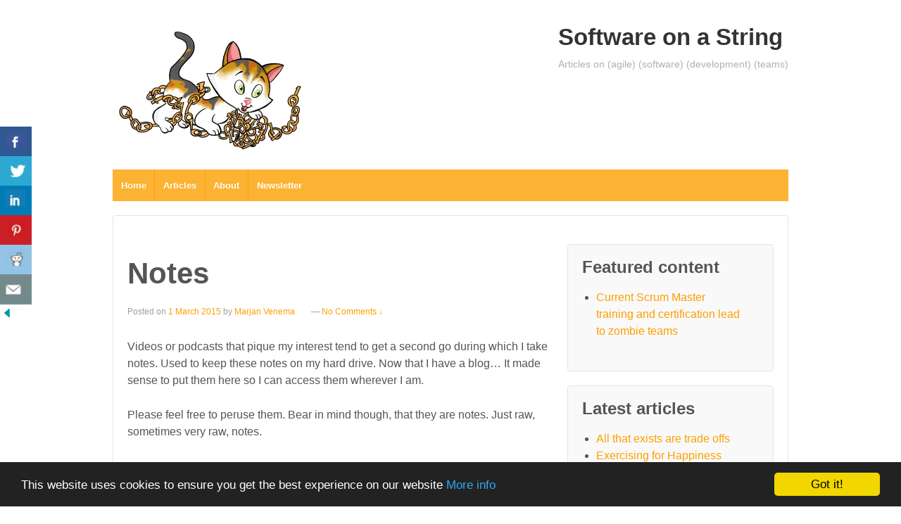

--- FILE ---
content_type: text/html; charset=UTF-8
request_url: https://softwareonastring.com/notes
body_size: 12996
content:
	<!doctype html>
	<!--[if !IE]>
	<html class="no-js non-ie" lang="en-US"> <![endif]-->
	<!--[if IE 7 ]>
	<html class="no-js ie7" lang="en-US"> <![endif]-->
	<!--[if IE 8 ]>
	<html class="no-js ie8" lang="en-US"> <![endif]-->
	<!--[if IE 9 ]>
	<html class="no-js ie9" lang="en-US"> <![endif]-->
	<!--[if gt IE 9]><!-->
<html class="no-js" lang="en-US"> <!--<![endif]-->
	<head>

		<meta charset="UTF-8"/>
		<meta name="viewport" content="width=device-width, initial-scale=1.0">

		<title>Notes &#124; Software on a String</title>

		<link rel="profile" href="http://gmpg.org/xfn/11"/>
		<link rel="pingback" href="https://softwareonastring.com/xmlrpc.php"/>

		<meta name='robots' content='max-image-preview:large' />
<link rel='dns-prefetch' href='//www.googletagmanager.com' />
<link rel="alternate" type="application/rss+xml" title="Software on a String" href="http://feeds.feedburner.com/SoftwareOnAString" />
		<link rel="shortcut icon" href="http://softwareonastring.com/wp-content/uploads/2016/03/MarjanTransparent.png" type="image/x-icon"/>
	<link rel="alternate" type="application/rss+xml" title="Software on a String &raquo; Notes Comments Feed" href="https://softwareonastring.com/notes/feed" />
<script type="text/javascript">
/* <![CDATA[ */
window._wpemojiSettings = {"baseUrl":"https:\/\/s.w.org\/images\/core\/emoji\/15.0.3\/72x72\/","ext":".png","svgUrl":"https:\/\/s.w.org\/images\/core\/emoji\/15.0.3\/svg\/","svgExt":".svg","source":{"concatemoji":"https:\/\/softwareonastring.com\/wp-includes\/js\/wp-emoji-release.min.js?ver=6.6.4"}};
/*! This file is auto-generated */
!function(i,n){var o,s,e;function c(e){try{var t={supportTests:e,timestamp:(new Date).valueOf()};sessionStorage.setItem(o,JSON.stringify(t))}catch(e){}}function p(e,t,n){e.clearRect(0,0,e.canvas.width,e.canvas.height),e.fillText(t,0,0);var t=new Uint32Array(e.getImageData(0,0,e.canvas.width,e.canvas.height).data),r=(e.clearRect(0,0,e.canvas.width,e.canvas.height),e.fillText(n,0,0),new Uint32Array(e.getImageData(0,0,e.canvas.width,e.canvas.height).data));return t.every(function(e,t){return e===r[t]})}function u(e,t,n){switch(t){case"flag":return n(e,"\ud83c\udff3\ufe0f\u200d\u26a7\ufe0f","\ud83c\udff3\ufe0f\u200b\u26a7\ufe0f")?!1:!n(e,"\ud83c\uddfa\ud83c\uddf3","\ud83c\uddfa\u200b\ud83c\uddf3")&&!n(e,"\ud83c\udff4\udb40\udc67\udb40\udc62\udb40\udc65\udb40\udc6e\udb40\udc67\udb40\udc7f","\ud83c\udff4\u200b\udb40\udc67\u200b\udb40\udc62\u200b\udb40\udc65\u200b\udb40\udc6e\u200b\udb40\udc67\u200b\udb40\udc7f");case"emoji":return!n(e,"\ud83d\udc26\u200d\u2b1b","\ud83d\udc26\u200b\u2b1b")}return!1}function f(e,t,n){var r="undefined"!=typeof WorkerGlobalScope&&self instanceof WorkerGlobalScope?new OffscreenCanvas(300,150):i.createElement("canvas"),a=r.getContext("2d",{willReadFrequently:!0}),o=(a.textBaseline="top",a.font="600 32px Arial",{});return e.forEach(function(e){o[e]=t(a,e,n)}),o}function t(e){var t=i.createElement("script");t.src=e,t.defer=!0,i.head.appendChild(t)}"undefined"!=typeof Promise&&(o="wpEmojiSettingsSupports",s=["flag","emoji"],n.supports={everything:!0,everythingExceptFlag:!0},e=new Promise(function(e){i.addEventListener("DOMContentLoaded",e,{once:!0})}),new Promise(function(t){var n=function(){try{var e=JSON.parse(sessionStorage.getItem(o));if("object"==typeof e&&"number"==typeof e.timestamp&&(new Date).valueOf()<e.timestamp+604800&&"object"==typeof e.supportTests)return e.supportTests}catch(e){}return null}();if(!n){if("undefined"!=typeof Worker&&"undefined"!=typeof OffscreenCanvas&&"undefined"!=typeof URL&&URL.createObjectURL&&"undefined"!=typeof Blob)try{var e="postMessage("+f.toString()+"("+[JSON.stringify(s),u.toString(),p.toString()].join(",")+"));",r=new Blob([e],{type:"text/javascript"}),a=new Worker(URL.createObjectURL(r),{name:"wpTestEmojiSupports"});return void(a.onmessage=function(e){c(n=e.data),a.terminate(),t(n)})}catch(e){}c(n=f(s,u,p))}t(n)}).then(function(e){for(var t in e)n.supports[t]=e[t],n.supports.everything=n.supports.everything&&n.supports[t],"flag"!==t&&(n.supports.everythingExceptFlag=n.supports.everythingExceptFlag&&n.supports[t]);n.supports.everythingExceptFlag=n.supports.everythingExceptFlag&&!n.supports.flag,n.DOMReady=!1,n.readyCallback=function(){n.DOMReady=!0}}).then(function(){return e}).then(function(){var e;n.supports.everything||(n.readyCallback(),(e=n.source||{}).concatemoji?t(e.concatemoji):e.wpemoji&&e.twemoji&&(t(e.twemoji),t(e.wpemoji)))}))}((window,document),window._wpemojiSettings);
/* ]]> */
</script>

<style id='wp-emoji-styles-inline-css' type='text/css'>

	img.wp-smiley, img.emoji {
		display: inline !important;
		border: none !important;
		box-shadow: none !important;
		height: 1em !important;
		width: 1em !important;
		margin: 0 0.07em !important;
		vertical-align: -0.1em !important;
		background: none !important;
		padding: 0 !important;
	}
</style>
<link rel='stylesheet' id='wp-block-library-css' href='https://softwareonastring.com/wp-includes/css/dist/block-library/style.min.css?ver=6.6.4' type='text/css' media='all' />
<style id='classic-theme-styles-inline-css' type='text/css'>
/*! This file is auto-generated */
.wp-block-button__link{color:#fff;background-color:#32373c;border-radius:9999px;box-shadow:none;text-decoration:none;padding:calc(.667em + 2px) calc(1.333em + 2px);font-size:1.125em}.wp-block-file__button{background:#32373c;color:#fff;text-decoration:none}
</style>
<style id='global-styles-inline-css' type='text/css'>
:root{--wp--preset--aspect-ratio--square: 1;--wp--preset--aspect-ratio--4-3: 4/3;--wp--preset--aspect-ratio--3-4: 3/4;--wp--preset--aspect-ratio--3-2: 3/2;--wp--preset--aspect-ratio--2-3: 2/3;--wp--preset--aspect-ratio--16-9: 16/9;--wp--preset--aspect-ratio--9-16: 9/16;--wp--preset--color--black: #000000;--wp--preset--color--cyan-bluish-gray: #abb8c3;--wp--preset--color--white: #ffffff;--wp--preset--color--pale-pink: #f78da7;--wp--preset--color--vivid-red: #cf2e2e;--wp--preset--color--luminous-vivid-orange: #ff6900;--wp--preset--color--luminous-vivid-amber: #fcb900;--wp--preset--color--light-green-cyan: #7bdcb5;--wp--preset--color--vivid-green-cyan: #00d084;--wp--preset--color--pale-cyan-blue: #8ed1fc;--wp--preset--color--vivid-cyan-blue: #0693e3;--wp--preset--color--vivid-purple: #9b51e0;--wp--preset--gradient--vivid-cyan-blue-to-vivid-purple: linear-gradient(135deg,rgba(6,147,227,1) 0%,rgb(155,81,224) 100%);--wp--preset--gradient--light-green-cyan-to-vivid-green-cyan: linear-gradient(135deg,rgb(122,220,180) 0%,rgb(0,208,130) 100%);--wp--preset--gradient--luminous-vivid-amber-to-luminous-vivid-orange: linear-gradient(135deg,rgba(252,185,0,1) 0%,rgba(255,105,0,1) 100%);--wp--preset--gradient--luminous-vivid-orange-to-vivid-red: linear-gradient(135deg,rgba(255,105,0,1) 0%,rgb(207,46,46) 100%);--wp--preset--gradient--very-light-gray-to-cyan-bluish-gray: linear-gradient(135deg,rgb(238,238,238) 0%,rgb(169,184,195) 100%);--wp--preset--gradient--cool-to-warm-spectrum: linear-gradient(135deg,rgb(74,234,220) 0%,rgb(151,120,209) 20%,rgb(207,42,186) 40%,rgb(238,44,130) 60%,rgb(251,105,98) 80%,rgb(254,248,76) 100%);--wp--preset--gradient--blush-light-purple: linear-gradient(135deg,rgb(255,206,236) 0%,rgb(152,150,240) 100%);--wp--preset--gradient--blush-bordeaux: linear-gradient(135deg,rgb(254,205,165) 0%,rgb(254,45,45) 50%,rgb(107,0,62) 100%);--wp--preset--gradient--luminous-dusk: linear-gradient(135deg,rgb(255,203,112) 0%,rgb(199,81,192) 50%,rgb(65,88,208) 100%);--wp--preset--gradient--pale-ocean: linear-gradient(135deg,rgb(255,245,203) 0%,rgb(182,227,212) 50%,rgb(51,167,181) 100%);--wp--preset--gradient--electric-grass: linear-gradient(135deg,rgb(202,248,128) 0%,rgb(113,206,126) 100%);--wp--preset--gradient--midnight: linear-gradient(135deg,rgb(2,3,129) 0%,rgb(40,116,252) 100%);--wp--preset--font-size--small: 13px;--wp--preset--font-size--medium: 20px;--wp--preset--font-size--large: 36px;--wp--preset--font-size--x-large: 42px;--wp--preset--spacing--20: 0.44rem;--wp--preset--spacing--30: 0.67rem;--wp--preset--spacing--40: 1rem;--wp--preset--spacing--50: 1.5rem;--wp--preset--spacing--60: 2.25rem;--wp--preset--spacing--70: 3.38rem;--wp--preset--spacing--80: 5.06rem;--wp--preset--shadow--natural: 6px 6px 9px rgba(0, 0, 0, 0.2);--wp--preset--shadow--deep: 12px 12px 50px rgba(0, 0, 0, 0.4);--wp--preset--shadow--sharp: 6px 6px 0px rgba(0, 0, 0, 0.2);--wp--preset--shadow--outlined: 6px 6px 0px -3px rgba(255, 255, 255, 1), 6px 6px rgba(0, 0, 0, 1);--wp--preset--shadow--crisp: 6px 6px 0px rgba(0, 0, 0, 1);}:where(.is-layout-flex){gap: 0.5em;}:where(.is-layout-grid){gap: 0.5em;}body .is-layout-flex{display: flex;}.is-layout-flex{flex-wrap: wrap;align-items: center;}.is-layout-flex > :is(*, div){margin: 0;}body .is-layout-grid{display: grid;}.is-layout-grid > :is(*, div){margin: 0;}:where(.wp-block-columns.is-layout-flex){gap: 2em;}:where(.wp-block-columns.is-layout-grid){gap: 2em;}:where(.wp-block-post-template.is-layout-flex){gap: 1.25em;}:where(.wp-block-post-template.is-layout-grid){gap: 1.25em;}.has-black-color{color: var(--wp--preset--color--black) !important;}.has-cyan-bluish-gray-color{color: var(--wp--preset--color--cyan-bluish-gray) !important;}.has-white-color{color: var(--wp--preset--color--white) !important;}.has-pale-pink-color{color: var(--wp--preset--color--pale-pink) !important;}.has-vivid-red-color{color: var(--wp--preset--color--vivid-red) !important;}.has-luminous-vivid-orange-color{color: var(--wp--preset--color--luminous-vivid-orange) !important;}.has-luminous-vivid-amber-color{color: var(--wp--preset--color--luminous-vivid-amber) !important;}.has-light-green-cyan-color{color: var(--wp--preset--color--light-green-cyan) !important;}.has-vivid-green-cyan-color{color: var(--wp--preset--color--vivid-green-cyan) !important;}.has-pale-cyan-blue-color{color: var(--wp--preset--color--pale-cyan-blue) !important;}.has-vivid-cyan-blue-color{color: var(--wp--preset--color--vivid-cyan-blue) !important;}.has-vivid-purple-color{color: var(--wp--preset--color--vivid-purple) !important;}.has-black-background-color{background-color: var(--wp--preset--color--black) !important;}.has-cyan-bluish-gray-background-color{background-color: var(--wp--preset--color--cyan-bluish-gray) !important;}.has-white-background-color{background-color: var(--wp--preset--color--white) !important;}.has-pale-pink-background-color{background-color: var(--wp--preset--color--pale-pink) !important;}.has-vivid-red-background-color{background-color: var(--wp--preset--color--vivid-red) !important;}.has-luminous-vivid-orange-background-color{background-color: var(--wp--preset--color--luminous-vivid-orange) !important;}.has-luminous-vivid-amber-background-color{background-color: var(--wp--preset--color--luminous-vivid-amber) !important;}.has-light-green-cyan-background-color{background-color: var(--wp--preset--color--light-green-cyan) !important;}.has-vivid-green-cyan-background-color{background-color: var(--wp--preset--color--vivid-green-cyan) !important;}.has-pale-cyan-blue-background-color{background-color: var(--wp--preset--color--pale-cyan-blue) !important;}.has-vivid-cyan-blue-background-color{background-color: var(--wp--preset--color--vivid-cyan-blue) !important;}.has-vivid-purple-background-color{background-color: var(--wp--preset--color--vivid-purple) !important;}.has-black-border-color{border-color: var(--wp--preset--color--black) !important;}.has-cyan-bluish-gray-border-color{border-color: var(--wp--preset--color--cyan-bluish-gray) !important;}.has-white-border-color{border-color: var(--wp--preset--color--white) !important;}.has-pale-pink-border-color{border-color: var(--wp--preset--color--pale-pink) !important;}.has-vivid-red-border-color{border-color: var(--wp--preset--color--vivid-red) !important;}.has-luminous-vivid-orange-border-color{border-color: var(--wp--preset--color--luminous-vivid-orange) !important;}.has-luminous-vivid-amber-border-color{border-color: var(--wp--preset--color--luminous-vivid-amber) !important;}.has-light-green-cyan-border-color{border-color: var(--wp--preset--color--light-green-cyan) !important;}.has-vivid-green-cyan-border-color{border-color: var(--wp--preset--color--vivid-green-cyan) !important;}.has-pale-cyan-blue-border-color{border-color: var(--wp--preset--color--pale-cyan-blue) !important;}.has-vivid-cyan-blue-border-color{border-color: var(--wp--preset--color--vivid-cyan-blue) !important;}.has-vivid-purple-border-color{border-color: var(--wp--preset--color--vivid-purple) !important;}.has-vivid-cyan-blue-to-vivid-purple-gradient-background{background: var(--wp--preset--gradient--vivid-cyan-blue-to-vivid-purple) !important;}.has-light-green-cyan-to-vivid-green-cyan-gradient-background{background: var(--wp--preset--gradient--light-green-cyan-to-vivid-green-cyan) !important;}.has-luminous-vivid-amber-to-luminous-vivid-orange-gradient-background{background: var(--wp--preset--gradient--luminous-vivid-amber-to-luminous-vivid-orange) !important;}.has-luminous-vivid-orange-to-vivid-red-gradient-background{background: var(--wp--preset--gradient--luminous-vivid-orange-to-vivid-red) !important;}.has-very-light-gray-to-cyan-bluish-gray-gradient-background{background: var(--wp--preset--gradient--very-light-gray-to-cyan-bluish-gray) !important;}.has-cool-to-warm-spectrum-gradient-background{background: var(--wp--preset--gradient--cool-to-warm-spectrum) !important;}.has-blush-light-purple-gradient-background{background: var(--wp--preset--gradient--blush-light-purple) !important;}.has-blush-bordeaux-gradient-background{background: var(--wp--preset--gradient--blush-bordeaux) !important;}.has-luminous-dusk-gradient-background{background: var(--wp--preset--gradient--luminous-dusk) !important;}.has-pale-ocean-gradient-background{background: var(--wp--preset--gradient--pale-ocean) !important;}.has-electric-grass-gradient-background{background: var(--wp--preset--gradient--electric-grass) !important;}.has-midnight-gradient-background{background: var(--wp--preset--gradient--midnight) !important;}.has-small-font-size{font-size: var(--wp--preset--font-size--small) !important;}.has-medium-font-size{font-size: var(--wp--preset--font-size--medium) !important;}.has-large-font-size{font-size: var(--wp--preset--font-size--large) !important;}.has-x-large-font-size{font-size: var(--wp--preset--font-size--x-large) !important;}
:where(.wp-block-post-template.is-layout-flex){gap: 1.25em;}:where(.wp-block-post-template.is-layout-grid){gap: 1.25em;}
:where(.wp-block-columns.is-layout-flex){gap: 2em;}:where(.wp-block-columns.is-layout-grid){gap: 2em;}
:root :where(.wp-block-pullquote){font-size: 1.5em;line-height: 1.6;}
</style>
<link rel='stylesheet' id='csbwf_sidebar_style-css' href='https://softwareonastring.com/wp-content/plugins/custom-share-buttons-with-floating-sidebar/css/csbwfs.css?ver=6.6.4' type='text/css' media='all' />
<link rel='stylesheet' id='responsive-style-css' href='https://softwareonastring.com/wp-content/themes/responsivepro/core/css/style.min.css?ver=6.6.4' type='text/css' media='all' />
<link rel='stylesheet' id='responsive-child-style-css' href='https://softwareonastring.com/wp-content/themes/soas_responsivepro/style.css?ver=0.0.2' type='text/css' media='all' />
<link rel='stylesheet' id='pro-css-css' href='https://softwareonastring.com/wp-content/themes/responsivepro/pro/lib/css/style.css?ver=1.0' type='text/css' media='all' />
<link rel='stylesheet' id='fontAwesome-css' href='https://softwareonastring.com/wp-content/themes/responsivepro/pro/lib/css/font-awesome.min.css?ver=1.0' type='text/css' media='all' />
<link rel='stylesheet' id='responsive-pro-skin-css' href='https://softwareonastring.com/wp-content/themes/responsivepro/pro/lib/css/skins/orange.css?ver=1.0' type='text/css' media='all' />
<script type="text/javascript" src="https://softwareonastring.com/wp-includes/js/jquery/jquery.min.js?ver=3.7.1" id="jquery-core-js"></script>
<script type="text/javascript" id="jquery-core-js-after">
/* <![CDATA[ */

	  var windWidth=jQuery( window ).width();
	  //alert(windWidth);
	  var animateWidth;
	  var defaultAnimateWidth;	jQuery(document).ready(function() { 
	animateWidth="55";
    defaultAnimateWidth= animateWidth-10;
	animateHeight="49";
	defaultAnimateHeight= animateHeight-2;jQuery("div.csbwfsbtns a").hover(function(){
  jQuery(this).animate({width:animateWidth});
  },function(){
    jQuery(this).stop( true, true ).animate({width:defaultAnimateWidth});
  });jQuery("div.csbwfs-show").hide();
  jQuery("div.csbwfs-show a").click(function(){
    jQuery("div#csbwfs-social-inner").show(500);
     jQuery("div.csbwfs-show").hide(500);
    jQuery("div.csbwfs-hide").show(500);
    csbwfsSetCookie("csbwfs_show_hide_status","active","1");
  });
  
  jQuery("div.csbwfs-hide a").click(function(){
     jQuery("div.csbwfs-show").show(500);
      jQuery("div.csbwfs-hide").hide(500);
     jQuery("div#csbwfs-social-inner").hide(500);
     csbwfsSetCookie("csbwfs_show_hide_status","in_active","1");
  });var button_status=csbwfsGetCookie("csbwfs_show_hide_status");
    if (button_status =="in_active") {
      jQuery("div.csbwfs-show").show();
      jQuery("div.csbwfs-hide").hide();
     jQuery("div#csbwfs-social-inner").hide();
    } else {
      jQuery("div#csbwfs-social-inner").show();
     jQuery("div.csbwfs-show").hide();
    jQuery("div.csbwfs-hide").show();
    }});
 csbwfsCheckCookie();function csbwfsSetCookie(cname,cvalue,exdays) {
    var d = new Date();
    d.setTime(d.getTime() + (exdays*24*60*60*1000));
    var expires = "expires=" + d.toGMTString();
    document.cookie = cname+"="+cvalue+"; "+expires;
}

function csbwfsGetCookie(cname) {
    var name = cname + "=";
    var ca = document.cookie.split(';');
    for(var i=0; i<ca.length; i++) {
        var c = ca[i];
        while (c.charAt(0)==' ') c = c.substring(1);
        if (c.indexOf(name) != -1) {
            return c.substring(name.length, c.length);
        }
    }
    return "";
}

function csbwfsCheckCookie() {
	var hideshowhide = ""
    var button_status=csbwfsGetCookie("csbwfs_show_hide_status");
    if (button_status != "") {
        
    } else {
        csbwfsSetCookie("csbwfs_show_hide_status", "active",1);
    }
    if(hideshowhide=="yes")
    {
    csbwfsSetCookie("csbwfs_show_hide_status", "active",0);
    }
}
/* ]]> */
</script>
<script type="text/javascript" src="https://softwareonastring.com/wp-includes/js/jquery/jquery-migrate.min.js?ver=3.4.1" id="jquery-migrate-js"></script>
<script type="text/javascript" src="https://softwareonastring.com/wp-content/themes/responsivepro/core/js/responsive-modernizr.min.js?ver=2.6.1" id="modernizr-js"></script>

<!-- Google tag (gtag.js) snippet added by Site Kit -->
<!-- Google Analytics snippet added by Site Kit -->
<script type="text/javascript" src="https://www.googletagmanager.com/gtag/js?id=G-NWFTMX5DY0" id="google_gtagjs-js" async></script>
<script type="text/javascript" id="google_gtagjs-js-after">
/* <![CDATA[ */
window.dataLayer = window.dataLayer || [];function gtag(){dataLayer.push(arguments);}
gtag("set","linker",{"domains":["softwareonastring.com"]});
gtag("js", new Date());
gtag("set", "developer_id.dZTNiMT", true);
gtag("config", "G-NWFTMX5DY0");
/* ]]> */
</script>
<link rel="https://api.w.org/" href="https://softwareonastring.com/wp-json/" /><link rel="alternate" title="JSON" type="application/json" href="https://softwareonastring.com/wp-json/wp/v2/pages/417" /><link rel="canonical" href="https://softwareonastring.com/notes" />
<link rel="alternate" title="oEmbed (JSON)" type="application/json+oembed" href="https://softwareonastring.com/wp-json/oembed/1.0/embed?url=https%3A%2F%2Fsoftwareonastring.com%2Fnotes" />
<link rel="alternate" title="oEmbed (XML)" type="text/xml+oembed" href="https://softwareonastring.com/wp-json/oembed/1.0/embed?url=https%3A%2F%2Fsoftwareonastring.com%2Fnotes&#038;format=xml" />
<meta name="generator" content="Site Kit by Google 1.170.0" />	<script>
		jQuery(document).ready(function(){
		var copyright_text = "Software on a String";
		var cyberchimps_link = "";
		var siteurl = "https://softwareonastring.com"; 
		if(copyright_text == "")
		{
			jQuery(".copyright #copyright_link").text(" "+"Default copyright text");
		}
		else{ 
			jQuery(".copyright #copyright_link").text(" "+copyright_text);
		}
		jQuery(".copyright #copyright_link").attr('href',siteurl);
		if(cyberchimps_link == 1)
		{
			jQuery(".powered").css("display","block");
		}
		else{
			jQuery(".powered").css("display","none");
		}
		});
	</script>
<!-- We need this for debugging -->
<!-- Responsive Pro 1.0.2.8 -->
<!-- SoaS Responsive Pro Child Theme 0.0.2 -->
<style type="text/css" id="custom-background-css">
body.custom-background { background-color: #ffffff; }
</style>
		<style type="text/css" id="customizer_styles">
				body {
		 font-family: Verdana, Geneva, sans-serif;
		 font-size: 16px;
				}

				h1, h2, h3, h4, h5, h6, .widget-title h3 {
		 font-family: Verdana, Geneva, sans-serif;
				}

				a {
			color: #fc9f00;
		}

				a:hover {
			color: #000000;
		}


				.menu {
			background-color: #fcb232;
			background-image: -webkit-gradient(linear, left top, left bottom, from(#fcb232), to(#fcb232));
			background-image: -webkit-linear-gradient(top, #fcb232, #fcb232);
			background-image: -moz-linear-gradient(top, #fcb232, #fcb232);
			background-image: -ms-linear-gradient(top, #fcb232, #fcb232);
			background-image: -o-linear-gradient(top, #fcb232, #fcb232);
			background-image: linear-gradient(top, #fcb232, #fcb232);
			filter: progid:DXImageTransform.Microsoft.gradient(startColorstr=#fcb232, endColorstr=#fcb232);
		}
		@media screen and (max-width: 650px) {
			.js .main-nav {
				background-color: #fcb232;
				background-image: -webkit-gradient(linear, left top, left bottom, from(#fcb232), to(#fcb232));
				background-image: -webkit-linear-gradient(top, #fcb232, #fcb232);
				background-image: -moz-linear-gradient(top, #fcb232, #fcb232);
				background-image: -ms-linear-gradient(top, #fcb232, #fcb232);
				background-image: -o-linear-gradient(top, #fcb232, #fcb232);
				background-image: linear-gradient(top, #fcb232, #fcb232);
				filter: progid:DXImageTransform.Microsoft.gradient(startColorstr=#fcb232, endColorstr=#fcb232);
			}
		}

					.menu a {
				border-left: 1px solid #fc9f00;
				text-shadow: 0 -1px 0 #fc9f00;
			}

					.menu a:hover,
			ul.menu > li:hover,
			.menu .current_page_item a,
			.menu .current-menu-item a,
			.front-page .menu .current_page_item a {
				background: #fc9f00;
				background-image: none;
				filter: none;
			}

				input[type='reset'], input[type='button'], input[type='submit'] {
		 font-family: Verdana, Geneva, sans-serif;
				}

			</style>
	</head>

<body class="page-template-default page page-id-417 page-parent custom-background default-layout">

<div id="container" class="hfeed">
	<div class="skip-container cf">
		<a class="skip-link screen-reader-text focusable" href="#content">&darr; Skip to Main Content</a>
	</div><!-- .skip-container -->
	<div id="header">

		
		
		<div id="childlogo"> <a href="https://softwareonastring.com/">  <img src="https://softwareonastring.com/wp-content/uploads/2016/08/softwareonastring_300.png"   width="300"   height="225"Software on a String   alt=""  /> </a></div>
		
		
			<div id="logo">
				<span class="site-name"><a href="https://softwareonastring.com/" title="Software on a String" rel="home">Software on a String</a></span>
				<span class="site-description">Articles on (agile) (software) (development) (teams)</span>
			</div><!-- end of #logo -->

		
				<div class="main-nav"><ul id="menu-main" class="menu"><li id="menu-item-313" class="menu-item menu-item-type-custom menu-item-object-custom menu-item-home menu-item-313"><a href="http://softwareonastring.com/">Home</a></li>
<li id="menu-item-1212" class="menu-item menu-item-type-post_type menu-item-object-page menu-item-1212"><a href="https://softwareonastring.com/articles">Articles</a></li>
<li id="menu-item-314" class="menu-item menu-item-type-post_type menu-item-object-page menu-item-314"><a href="https://softwareonastring.com/about">About</a></li>
<li id="menu-item-1179" class="menu-item menu-item-type-post_type menu-item-object-page menu-item-1179"><a href="https://softwareonastring.com/newsletter">Newsletter</a></li>
</ul></div>
		
		
	</div><!-- end of #header -->

	<div id="wrapper" class="clearfix">

<div id="content" class="grid col-620">

	
		
			
						<div id="post-417" class="post-417 page type-page status-publish hentry">
				
				
<h1 class="entry-title post-title">Notes</h1>

	<div class="post-meta">
		<span class="meta-prep meta-prep-author posted">Posted on </span><a href="https://softwareonastring.com/notes" title="Notes" rel="bookmark"><time class="timestamp updated" datetime="2015-03-01T21:42:43+01:00">1 March 2015</time></a><span class="byline"> by </span><span class="author vcard"><a class="url fn n" href="https://softwareonastring.com/author/marjan" title="View all posts by Marjan Venema">Marjan Venema</a></span>
					<span class="comments-link">
		<span class="mdash">&mdash;</span>
				<a href="https://softwareonastring.com/notes#respond">No Comments &darr;</a>		</span>
			</div><!-- end of .post-meta -->
 
				<div class="post-entry">
					<p>Videos or podcasts that pique my interest tend to get a second go during which I take notes. Used to keep these notes on my hard drive. Now that I have a blog&#8230; It made sense to put them here so I can access them wherever I am.</p>
<p>Please feel free to peruse them. Bear in mind though, that they are notes. Just raw, sometimes very raw, notes.</p>
<p>Oh, some pages listed below will ask you for a password. That&#8217;s because they contain notes on material that is not freely available (yet). Don&#8217;t write to me asking for the password. If you were privy to the original material, you will already have it.</p>
<p>If I knew how to do it, I would make this list show them with a padlock or something. Getting this done is low on my priorities and I&#8217;m open to help to sort it out. Would be nice if it that help would take into consideration that I am using the &#8220;List Pages Shortcode&#8221; plugin for this list.</p>
<ul class="list-pages-shortcode child-pages"><li class="page_item page-item-537"><a href="https://softwareonastring.com/notes/audience-selection">Audience selection</a></li>
<li class="page_item page-item-413"><a href="https://softwareonastring.com/notes/kathy-sierras-talk-building-the-minimum-badass-user">Kathy Sierra&#8217;s talk &#8220;Building the minimum Badass User&#8221;</a></li>
<li class="page_item page-item-790"><a href="https://softwareonastring.com/notes/simon-sinek-how-great-leaders-inspire-action">Simon Sinek &#8211; How great leaders inspire action</a></li>
<li class="page_item page-item-442"><a href="https://softwareonastring.com/notes/stacking-the-bricks-nick-piegari-coaching-session">Stacking the Bricks &#8211; &#8220;I&#8217;m shipping ebombs, now what?&#8221; &#8211; From Pain to Product with Nick Piegari</a></li>
<li class="page_item page-item-516"><a href="https://softwareonastring.com/notes/stacking-the-bricks-justin-weisss-shift-from-side-projects-to-successful-product-launches">Stacking the Bricks &#8211; Justin Weiss&#8217;s shift from side projects to successful product launches</a></li>
<li class="page_item page-item-827"><a href="https://softwareonastring.com/notes/tyler-van-der-hoeven-workshop-interview">Tyler van der Hoeven &#8211; Workshop interview</a></li>
</ul>
									</div>
				<!-- end of .post-entry -->

				


							</div><!-- end of #post-417 -->
			<hr class="end-of-post-divider" />
						




		<div id="respond" class="comment-respond">
		<h3 id="reply-title" class="comment-reply-title">Leave a Reply <small><a rel="nofollow" id="cancel-comment-reply-link" href="/notes#respond" style="display:none;">Cancel reply</a></small></h3><form action="https://softwareonastring.com/wp-comments-post.php" method="post" id="commentform" class="comment-form"><p class="comment-notes"><span id="email-notes">Your email address will not be published.</span> <span class="required-field-message">Required fields are marked <span class="required">*</span></span></p><p class="comment-form-comment"><label for="comment">Comment <span class="required">*</span></label> <textarea id="comment" name="comment" cols="45" rows="8" maxlength="65525" required="required"></textarea></p><p class="comment-form-author"><label for="author">Name</label> <span class="required">*</span><input id="author" name="author" type="text" value="" size="30" /></p>
<p class="comment-form-email"><label for="email">E-mail</label> <span class="required">*</span><input id="email" name="email" type="text" value="" size="30" /></p>
<p class="comment-form-url"><label for="url">Website</label><input id="url" name="url" type="text" value="" size="30" /></p>
<p class="form-submit"><input name="submit" type="submit" id="submit" class="submit" value="Post Comment" /> <input type='hidden' name='comment_post_ID' value='417' id='comment_post_ID' />
<input type='hidden' name='comment_parent' id='comment_parent' value='0' />
</p><p style="display: none;"><input type="hidden" id="akismet_comment_nonce" name="akismet_comment_nonce" value="9b44541d56" /></p><p style="display: none !important;" class="akismet-fields-container" data-prefix="ak_"><label>&#916;<textarea name="ak_hp_textarea" cols="45" rows="8" maxlength="100"></textarea></label><input type="hidden" id="ak_js_1" name="ak_js" value="4"/><script>document.getElementById( "ak_js_1" ).setAttribute( "value", ( new Date() ).getTime() );</script></p></form>	</div><!-- #respond -->
	

			
		
</div><!-- end of #content -->


	<div id="widgets" class="grid col-300 fit">
		
		<div id="text-14" class="widget-wrapper widget_text"><div class="widget-title"><h3>Featured content</h3></div>			<div class="textwidget"><ul>
<li>
<a href="http://softwareonastring.com/1053/current-scrum-master-training-and-certification-lead-to-zombie-teams">Current Scrum Master training and certification lead to zombie teams</a>
</li>
</ul></div>
		</div>
		<div id="recent-posts-4" class="widget-wrapper widget_recent_entries">
		<div class="widget-title"><h3>Latest articles</h3></div>
		<ul>
											<li>
					<a href="https://softwareonastring.com/1241/all-that-exists-are-trade-offs">All that exists are trade offs</a>
									</li>
											<li>
					<a href="https://softwareonastring.com/1215/exercising-for-happiness-week-on-happy-melly">Exercising for Happiness Week on Happy Melly</a>
									</li>
											<li>
					<a href="https://softwareonastring.com/1214/why-do-you-always-have-to-be-the-responsible-one">Why do you always have to be the responsible one?</a>
									</li>
											<li>
					<a href="https://softwareonastring.com/1201/building-trust-a-skill">Building trust a skill?!</a>
									</li>
											<li>
					<a href="https://softwareonastring.com/1194/name-your-sprints">Name your sprints</a>
									</li>
											<li>
					<a href="https://softwareonastring.com/1181/stop-using-anemic-daily-stand-up-questions">Stop using anemic daily stand-up questions</a>
									</li>
											<li>
					<a href="https://softwareonastring.com/1157/i-and-they-or-we">I and they, or we</a>
									</li>
											<li>
					<a href="https://softwareonastring.com/1135/perils-of-copy-paste-programming">Perils of Copy-Paste Programming</a>
									</li>
											<li>
					<a href="https://softwareonastring.com/1130/emotional-intelligence-pays">Emotional intelligence pays</a>
									</li>
											<li>
					<a href="https://softwareonastring.com/1102/head-scratching-with-a-targetparametercountexception">Head scratching with a TargetParameterCountException</a>
									</li>
					</ul>

		</div>
			</div><!-- end of #widgets -->
</div><!-- end of #wrapper -->
</div><!-- end of #container -->

<div id="footer" class="clearfix">
	
	<div id="footer-wrapper">

			<div id="footer_widget" class="grid col-940">
		
		
			<div id="text-11" class="grid col-300 widget_text"><div class="widget-wrapper"><div class="widget-title"><h3>No dogma</h3></div>			<div class="textwidget"><a href="https://alistair.cockburn.us/Oath+of+Non-Allegiance">
<img src="http://softwareonastring.com/wp-content/uploads/2016/08/OathOfNonAllegiance.png">
</a></div>
		</div></div><div id="text-5" class="grid col-300 widget_text"><div class="widget-wrapper"><div class="widget-title"><h3>IC Agile</h3></div>			<div class="textwidget"><a href="http://softwareonastring.com/wp-content/uploads/2016/12/ICAgile_Certified_Professional_Agile_Coaching_1232016110107AM.png"><img src="http://softwareonastring.com/wp-content/uploads/2016/12/ICAgile_Certified_Professional_Agile_Coaching_1232016110107AM_25.png"></a></div>
		</div></div><div id="text-12" class="fit grid col-300 widget_text"><div class="fit widget-wrapper"><div class="widget-title"><h3>Management 3.0</h3></div>			<div class="textwidget"><a href="http://softwareonastring.com/wp-content/uploads/2016/10/Management30Certificate.png"><img src="http://softwareonastring.com/wp-content/uploads/2016/10/Management30Certificate_12.png"></a></div>
		</div></div><div id="text-7" class="grid col-300 widget_text"><div class="widget-wrapper"><div class="widget-title"><h3>Stack Exchange</h3></div>			<div class="textwidget"><a href="https://stackoverflow.com/users/11225/marjan-venema" target="_blank" rel="noopener">
<img src="https://stackoverflow.com/users/flair/11225.png" width="208" height="58" alt="profile for Marjan Venema at Stack Overflow, Q&amp;A for professional and enthusiast programmers" title="profile for Marjan Venema at Stack Overflow, Q&amp;A for professional and enthusiast programmers">
</a>
<br />
<br />
<a href="https://programmers.stackexchange.com/users/1324/marjan-venema" target="_blank" rel="noopener">
<img src="https://programmers.stackexchange.com/users/flair/1324.png" width="208" height="58" alt="profile for Marjan Venema at Programmers, Q&amp;A for expert programmers interested in professional discussions on software development" title="profile for Marjan Venema at Programmers, Q&amp;A for expert programmers interested in professional discussions on software development">
</a>
<br />
<br />
<a href="https://ux.stackexchange.com/users/762/marjan-venema" target="_blank" rel="noopener">
<img src="https://ux.stackexchange.com/users/flair/762.png" width="208" height="58" alt="profile for Marjan Venema at User Experience, Q&amp;A for user experience researchers and experts" title="profile for Marjan Venema at User Experience, Q&amp;A for user experience researchers and experts">
</a></div>
		</div></div><div id="text-16" class="grid col-300 widget_text"><div class="widget-wrapper"><div class="widget-title"><h3>Scrum.org</h3></div>			<div class="textwidget"><a href="http://softwareonastring.com/wp-content/uploads/2017/03/PSM1CertFromPdf.png"><img src="http://softwareonastring.com/wp-content/uploads/2017/03/PSM1CertFromPdf_25.png"></a>
</div>
		</div></div><div id="text-6" class="fit grid col-300 widget_text"><div class="fit widget-wrapper"><div class="widget-title"><h3>Agile Uprising Coalition</h3></div>			<div class="textwidget"><a href="https://www.agileuprising.com/" target="_blank" rel="noopener"><img src="http://softwareonastring.com/wp-content/uploads/2017/01/agile-uprising-coalition.png"/></a></div>
		</div></div>
		
			</div><!-- end of #footer-widget -->

		<div class="grid col-940">

			<div class="grid col-540">
							</div>
			<!-- end of col-540 -->

			<div class="grid col-380 fit">
				<ul class="social-icons"><li class="twitter-icon"><a href="https://twitter.com/cabriodriver"><img src="https://softwareonastring.com/wp-content/themes/soas_responsivepro/core/icons/twitter-icon.png" width="24" height="24" alt="Twitter"></a></li><li class="linkedin-icon"><a href="https://linkedin.com/in/marjanvenema"><img src="https://softwareonastring.com/wp-content/themes/soas_responsivepro/core/icons/linkedin-icon.png" width="24" height="24" alt="LinkedIn"></a></li></ul><!-- .social-icons -->			</div>
			<!-- end of col-380 fit -->

		</div>
		<!-- end of col-940 -->
		
		<div class="grid col-300 copyright">
			&copy; 2014 -  2026<a id="copyright_link" href="https://softwareonastring.com/" title="Software on a String">
				Software on a String			</a>
		</div>
		<!-- end of .copyright -->

		<div class="grid col-300 scroll-top"><a href="#scroll-top" title="scroll to top">&uarr;</a></div>

		<div class="grid col-300 fit powered">
			<a href="http://cyberchimps.com/responsive-theme/" title="Responsive Theme" rel="noindex, nofollow">
				Responsive Theme</a>
			powered by <a href="http://wordpress.org/" title="WordPress">
				WordPress</a>
		</div>
		<!-- end .powered -->

	</div>
	<!-- end #footer-wrapper -->

	</div><!-- end #footer -->

<div id="csbwfs-delaydiv"><div class="csbwfs-social-widget"  id="csbwfs-left" title="Share This With Your Friends"  style="top:25%;left:0;"><div class="csbwfs-show"><a href="javascript:" title="Show Buttons" id="csbwfs-show"><img src="https://softwareonastring.com/wp-content/plugins/custom-share-buttons-with-floating-sidebar/images/hide-l.png" alt="Show Buttons"></a></div><div id="csbwfs-social-inner"><div class="csbwfs-sbutton csbwfsbtns"><div id="csbwfs-fb" class="csbwfs-fb"><a href="javascript:" onclick="javascript:window.open('//www.facebook.com/sharer/sharer.php?u=https://softwareonastring.com/notes', '', 'menubar=no,toolbar=no,resizable=yes,scrollbars=yes,height=300,width=600');return false;" target="_blank" title="Share On Facebook" ><i class="csbwfs_facebook"></i></a></div></div><div class="csbwfs-sbutton csbwfsbtns"><div id="csbwfs-tw" class="csbwfs-tw"><a href="javascript:" onclick="window.open('//twitter.com/share?url=https://softwareonastring.com/notes&text=NotesSoftware%20on%20a%20String','_blank','width=800,height=300')" title="Share On Twitter" ><i class="csbwfs_twitter"></i></a></div></div><div class="csbwfs-sbutton csbwfsbtns"><div id="csbwfs-li" class="csbwfs-li"><a href="javascript:" onclick="javascript:window.open('//www.linkedin.com/cws/share?mini=true&url=https://softwareonastring.com/notes','','menubar=no,toolbar=no,resizable=yes,scrollbars=yes,height=600,width=800');return false;" title="Share On Linkedin" ><i class="csbwfs_linkedin"></i></a></div></div><div class="csbwfs-sbutton csbwfsbtns"><div id="csbwfs-pin" class="csbwfs-pin"><a onclick="javascript:void((function(){var e=document.createElement('script');e.setAttribute('type','text/javascript');e.setAttribute('charset','UTF-8');e.setAttribute('src','//assets.pinterest.com/js/pinmarklet.js?r='+Math.random()*99999999);document.body.appendChild(e)})());" href="javascript:void(0);"  title="Share On Pinterest"><i class="csbwfs_pinterest"></i></a></div></div><div class="csbwfs-sbutton csbwfsbtns"><div id="csbwfs-re" class="csbwfs-re"><a onclick="window.open('//reddit.com/submit?url=https://softwareonastring.com/notes&amp;title=NotesSoftware%20on%20a%20String','Reddit','toolbar=0,status=0,width=1000,height=800');" href="javascript:void(0);"  title="Share On Reddit"><i class="csbwfs_reddit"></i></a></div></div><div class="csbwfs-sbutton csbwfsbtns"><div id="csbwfs-ml" class="csbwfs-ml"><a href="mailto:?subject=NotesSoftware%20on%20a%20String&body=https://softwareonastring.com/notes" title="Contact us"  ><i class="csbwfs_mail"></i></a></div></div></div><div class="csbwfs-hide"><a href="javascript:" title="Hide Buttons" id="csbwfs-hide"><img src="https://softwareonastring.com/wp-content/plugins/custom-share-buttons-with-floating-sidebar/images/hide.png" alt="Hide Buttons"></a></div></div></div><!-- Custom Scripts -->
<!-- Begin Cookie Consent plugin by Silktide - http://silktide.com/cookieconsent -->
<script type="text/javascript">
    window.cookieconsent_options = {"message":"This website uses cookies to ensure you get the best experience on our website","dismiss":"Got it!","learnMore":"More info","link":"http://softwareonastring.com/cookiepolicy","theme":"dark-bottom"};
</script>

<script type="text/javascript" src="//cdnjs.cloudflare.com/ajax/libs/cookieconsent2/1.0.9/cookieconsent.min.js"></script>
<!-- End Cookie Consent plugin -->

<script type="text/javascript" src="https://softwareonastring.com/wp-content/themes/responsivepro/core/js/responsive-scripts.min.js?ver=1.2.6" id="responsive-scripts-js"></script>
<script type="text/javascript" src="https://softwareonastring.com/wp-content/themes/responsivepro/core/js/jquery.placeholder.min.js?ver=2.0.7" id="jquery-placeholder-js"></script>
<script type="text/javascript" src="https://softwareonastring.com/wp-includes/js/comment-reply.min.js?ver=6.6.4" id="comment-reply-js" async="async" data-wp-strategy="async"></script>
<script defer type="text/javascript" src="https://softwareonastring.com/wp-content/plugins/akismet/_inc/akismet-frontend.js?ver=1763003372" id="akismet-frontend-js"></script>
</body>
</html>


<!-- Page cached by LiteSpeed Cache 7.7 on 2026-01-22 23:22:14 -->

--- FILE ---
content_type: text/css
request_url: https://softwareonastring.com/wp-content/themes/soas_responsivepro/style.css?ver=0.0.2
body_size: 182
content:
/* 
Theme Name: SoaS Responsive Pro Child Theme
Theme URI: http://cyberchimps.com/guide/child-theme-example/
Description: Responsive Pro Child Theme specifically for softwareonastring.com
Template: responsivepro
Version: 0.0.2
Author: CyberChimps
Author URI: https://softwareonastring.com/
License: GNU General Public License
License URI: license.txt

*/

/* =Start From Here
-------------------------------------------------------------- */

.ebombcta {
	text-align: center;
	font-weight: bold;
	color: #fc9f00;
}
.ebombnote {
	margin-left: 5em; 
	font-style: italic;
}
#childlogo {
	float: left;
	margin: 0;
}
#logo {
	float: right;
	margin: 0;
}


















/*The last 29 days of the month are the hardest."- Nikola Tesla*/

--- FILE ---
content_type: text/css
request_url: https://softwareonastring.com/wp-content/themes/responsivepro/pro/lib/css/skins/orange.css?ver=1.0
body_size: 535
content:
/**
 * Responsive Pro Skin File
 *
 * Orange Skin
 *
 * Please do not edit this file. This file is part of the Cyber Chimps Framework and all modifications
 * should be made in a child theme.
 *
 * @category Responsive Pro Framework
 * @package  Framework
 * @since    1.0
 * @author   CyberChimps
 * @license  http://www.opensource.org/licenses/gpl-license.php GPL v2.0 (or later)
 * @link     http://www.cyberchimps.com/
 */
/* ==================================== MENU ================================================== */
.menu {
	background-color: #fe811a;
	background-image: -webkit-gradient(linear, left top, left bottom, from(#fe9d4d), to(#fe811a));
	background-image: -webkit-linear-gradient(top, #fe9d4d, #fe811a);
	background-image: -moz-linear-gradient(top, #fe9d4d, #fe811a);
	background-image: -ms-linear-gradient(top, #fe9d4d, #fe811a);
	background-image: -o-linear-gradient(top, #fe9d4d, #fe811a);
	background-image: linear-gradient(to top, #fe9d4d, #fe811a);
  	-ms-filter: "progid:DXImageTransform.Microsoft.gradient(startColorstr=#fe9d4d, endColorstr=#fe811a)";
}

.menu a {
	border-left: 1px solid #e46801;
	text-shadow: 0 -1px 0 #e46801;
}

.menu a:hover,
ul.menu > li:hover,
.menu .current_page_item a,
.menu .current-menu-item a,
.front-page .menu .current_page_item a {
	background-color: #fe811a;
	background-image: none;
	filter: none;
}

@media screen and (max-width: 650px) {
	.js .main-nav {
		background-color: #fe811a;
		background-image: -webkit-gradient(linear, left top, left bottom, from(#fe9d4d), to(#fe811a));
		background-image: -webkit-linear-gradient(top, #fe9d4d, #fe811a);
		background-image: -moz-linear-gradient(top, #fe9d4d, #fe811a);
		background-image: -ms-linear-gradient(top, #fe9d4d, #fe811a);
		background-image: -o-linear-gradient(top, #fe9d4d, #fe811a);
		background-image: linear-gradient(to top, #fe9d4d, #fe811a);
  		-ms-filter: "progid:DXImageTransform.Microsoft.gradient(startColorstr=#fe9d4d, endColorstr=#fe811a)";
	}
}

/* ==================================== PAGE ELEMENTS ================================================== */
blockquote {
	border-left: 4px solid #fe811a;
}

.call-to-action a.blue,
input[type='reset'],
input[type='button'],
input[type='submit'] {
	background-color: #fe811a;
	background-image: -webkit-gradient(linear, left top, left bottom, from(#fe9d4d), to(#fe811a));
	background-image: -webkit-linear-gradient(top, #fe9d4d, #fe811a);
	background-image: -moz-linear-gradient(top, #fe9d4d, #fe811a);
	background-image: -ms-linear-gradient(top, #fe9d4d, #fe811a);
	background-image: -o-linear-gradient(top, #fe9d4d, #fe811a);
	background-image: linear-gradient(to top, #fe9d4d, #fe811a);
  	-ms-filter: "progid:DXImageTransform.Microsoft.gradient(startColorstr=#fe9d4d, endColorstr=#fe811a)";
	border: 1px solid #b15001;
	color: #ffffff;
	text-shadow: 0 -1px 0 #b15001;
}

.call-to-action a.blue:hover,
input[type='reset']:hover,
input[type='button']:hover,
input[type='submit']:hover {
	background-color: #fe811a;
	background-image: -webkit-gradient(linear, left top, left bottom, from(#feb980), to(#fe811a));
	background-image: -webkit-linear-gradient(top, #feb980, #fe811a);
	background-image: -moz-linear-gradient(top, #feb980, #fe811a);
	background-image: -ms-linear-gradient(top, #feb980, #fe811a);
	background-image: -o-linear-gradient(top, #feb980, #fe811a);
	background-image: linear-gradient(to top, #feb980, #fe811a);
  	-ms-filter: "progid:DXImageTransform.Microsoft.gradient(startColorstr=#feb980, endColorstr=#fe811a)";
	border: 1px solid #b15001;
	color: #ffffff;
	text-shadow: 0 -1px 0 #b15001;
}

a {
	color: #fe811a;
}

a:hover {
	color: #e46801;
}
